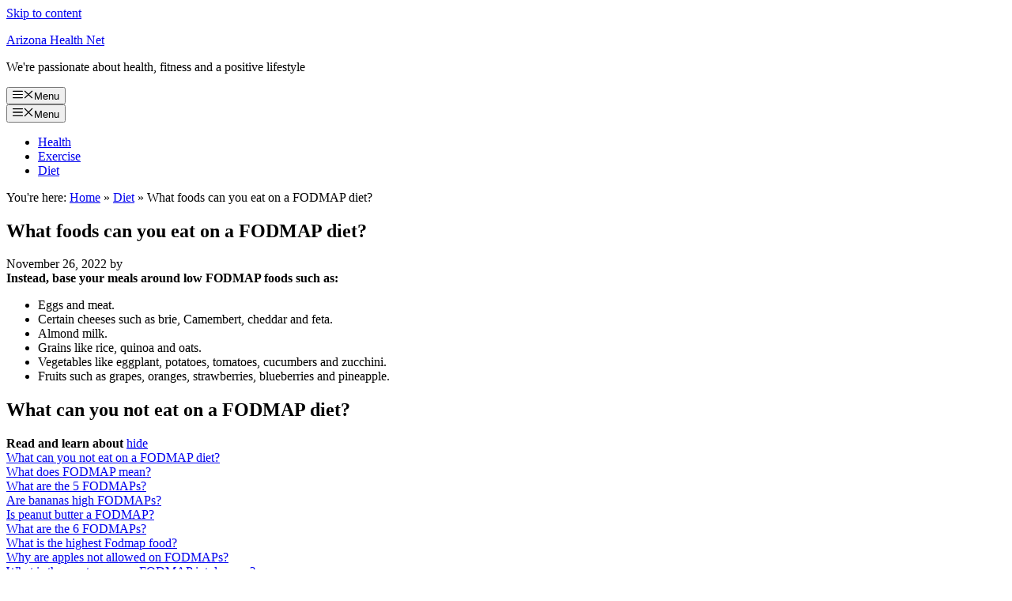

--- FILE ---
content_type: text/html; charset=UTF-8
request_url: https://arizonahealthnet.com/what-foods-can-you-eat-on-a-fodmap-diet-13/
body_size: 15454
content:
<!DOCTYPE html><html lang="en-US" prefix="og: https://ogp.me/ns#"><head><meta charset="UTF-8"><meta name="viewport" content="width=device-width, initial-scale=1"><title>What foods can you eat on a FODMAP diet? Read it here</title><meta name="description" content="What foods can you eat on a FODMAP diet? Instead, base your meals around low FODMAP foods such as: Eggs and meat. Certain cheeses such as brie, Camembert, cheddar and feta. Almond milk. Grains like rice, quinoa and oats. Vegetables like eggplant, potatoes, tomatoes, cucumbers and zucchini. Fruits such as grapes, oranges, strawberries, blueberries and pineapple."/><meta name="robots" content="follow, index, max-snippet:-1, max-video-preview:-1, max-image-preview:large"/><link rel="canonical" href="https://arizonahealthnet.com/what-foods-can-you-eat-on-a-fodmap-diet-13/" /><meta property="og:locale" content="en_US" /><meta property="og:type" content="article" /><meta property="og:title" content="What foods can you eat on a FODMAP diet? Read it here" /><meta property="og:description" content="What foods can you eat on a FODMAP diet? Instead, base your meals around low FODMAP foods such as: Eggs and meat. Certain cheeses such as brie, Camembert, cheddar and feta. Almond milk. Grains like rice, quinoa and oats. Vegetables like eggplant, potatoes, tomatoes, cucumbers and zucchini. Fruits such as grapes, oranges, strawberries, blueberries and pineapple." /><meta property="og:url" content="https://arizonahealthnet.com/what-foods-can-you-eat-on-a-fodmap-diet-13/" /><meta property="og:site_name" content="Arizona Health Net" /><meta property="article:section" content="Diet" /><meta property="article:published_time" content="2022-11-26T00:45:16+00:00" /><meta name="twitter:card" content="summary_large_image" /><meta name="twitter:title" content="What foods can you eat on a FODMAP diet? Read it here" /><meta name="twitter:description" content="What foods can you eat on a FODMAP diet? Instead, base your meals around low FODMAP foods such as: Eggs and meat. Certain cheeses such as brie, Camembert, cheddar and feta. Almond milk. Grains like rice, quinoa and oats. Vegetables like eggplant, potatoes, tomatoes, cucumbers and zucchini. Fruits such as grapes, oranges, strawberries, blueberries and pineapple." /><meta name="twitter:label1" content="Time to read" /><meta name="twitter:data1" content="4 minutes" /> <script type="application/ld+json" class="rank-math-schema-pro">{"@context":"https://schema.org","@graph":[{"@type":["Person","Organization"],"@id":"https://arizonahealthnet.com/#person","name":"Arizona Health Net","logo":{"@type":"ImageObject","@id":"https://arizonahealthnet.com/#logo","url":"http://arizonahealthnet.com/wp-content/uploads/2022/11/arizona-health-net-logo-jpg.webp","contentUrl":"http://arizonahealthnet.com/wp-content/uploads/2022/11/arizona-health-net-logo-jpg.webp","caption":"Arizona Health Net","inLanguage":"en-US","width":"500","height":"500"},"image":{"@type":"ImageObject","@id":"https://arizonahealthnet.com/#logo","url":"http://arizonahealthnet.com/wp-content/uploads/2022/11/arizona-health-net-logo-jpg.webp","contentUrl":"http://arizonahealthnet.com/wp-content/uploads/2022/11/arizona-health-net-logo-jpg.webp","caption":"Arizona Health Net","inLanguage":"en-US","width":"500","height":"500"}},{"@type":"WebSite","@id":"https://arizonahealthnet.com/#website","url":"https://arizonahealthnet.com","name":"Arizona Health Net","publisher":{"@id":"https://arizonahealthnet.com/#person"},"inLanguage":"en-US"},{"@type":"BreadcrumbList","@id":"https://arizonahealthnet.com/what-foods-can-you-eat-on-a-fodmap-diet-13/#breadcrumb","itemListElement":[{"@type":"ListItem","position":"1","item":{"@id":"http://arizonahealthnet.com","name":"Home"}},{"@type":"ListItem","position":"2","item":{"@id":"https://arizonahealthnet.com/diet/","name":"Diet"}},{"@type":"ListItem","position":"3","item":{"@id":"https://arizonahealthnet.com/what-foods-can-you-eat-on-a-fodmap-diet-13/","name":"What foods can you eat on a FODMAP diet?"}}]},{"@type":"WebPage","@id":"https://arizonahealthnet.com/what-foods-can-you-eat-on-a-fodmap-diet-13/#webpage","url":"https://arizonahealthnet.com/what-foods-can-you-eat-on-a-fodmap-diet-13/","name":"What foods can you eat on a FODMAP diet? Read it here","datePublished":"2022-11-26T00:45:16+00:00","dateModified":"2022-11-26T00:45:16+00:00","isPartOf":{"@id":"https://arizonahealthnet.com/#website"},"inLanguage":"en-US","breadcrumb":{"@id":"https://arizonahealthnet.com/what-foods-can-you-eat-on-a-fodmap-diet-13/#breadcrumb"}},{"@type":"Person","@id":"https://arizonahealthnet.com/author/","url":"https://arizonahealthnet.com/author/","image":{"@type":"ImageObject","@id":"https://secure.gravatar.com/avatar/?s=96&amp;d=mm&amp;r=g","url":"https://secure.gravatar.com/avatar/?s=96&amp;d=mm&amp;r=g","inLanguage":"en-US"}},{"@type":"BlogPosting","headline":"What foods can you eat on a FODMAP diet? Read it here","datePublished":"2022-11-26T00:45:16+00:00","dateModified":"2022-11-26T00:45:16+00:00","articleSection":"Diet","author":{"@id":"https://arizonahealthnet.com/author/"},"publisher":{"@id":"https://arizonahealthnet.com/#person"},"description":"What foods can you eat on a FODMAP diet? Instead, base your meals around low FODMAP foods such as: Eggs and meat. Certain cheeses such as brie, Camembert, cheddar and feta. Almond milk. Grains like rice, quinoa and oats. Vegetables like eggplant, potatoes, tomatoes, cucumbers and zucchini. Fruits such as grapes, oranges, strawberries, blueberries and pineapple.","name":"What foods can you eat on a FODMAP diet? Read it here","@id":"https://arizonahealthnet.com/what-foods-can-you-eat-on-a-fodmap-diet-13/#richSnippet","isPartOf":{"@id":"https://arizonahealthnet.com/what-foods-can-you-eat-on-a-fodmap-diet-13/#webpage"},"inLanguage":"en-US","mainEntityOfPage":{"@id":"https://arizonahealthnet.com/what-foods-can-you-eat-on-a-fodmap-diet-13/#webpage"}}]}</script> <link rel='stylesheet' id='litespeed-cache-dummy-css' data-pmdelayedstyle="https://arizonahealthnet.com/wp-content/plugins/litespeed-cache/assets/css/litespeed-dummy.css?ver=6.9" media='all' /><link rel='stylesheet' id='wp-block-library-css' data-pmdelayedstyle="https://arizonahealthnet.com/wp-includes/css/dist/block-library/style.min.css?ver=6.9" media='all' /><style id='wp-block-image-inline-css'>.wp-block-image>a,.wp-block-image>figure>a{display:inline-block}.wp-block-image img{box-sizing:border-box;height:auto;max-width:100%;vertical-align:bottom}@media not (prefers-reduced-motion){.wp-block-image img.hide{visibility:hidden}.wp-block-image img.show{animation:show-content-image .4s}}.wp-block-image[style*=border-radius] img,.wp-block-image[style*=border-radius]>a{border-radius:inherit}.wp-block-image.has-custom-border img{box-sizing:border-box}.wp-block-image.aligncenter{text-align:center}.wp-block-image.alignfull>a,.wp-block-image.alignwide>a{width:100%}.wp-block-image.alignfull img,.wp-block-image.alignwide img{height:auto;width:100%}.wp-block-image .aligncenter,.wp-block-image .alignleft,.wp-block-image .alignright,.wp-block-image.aligncenter,.wp-block-image.alignleft,.wp-block-image.alignright{display:table}.wp-block-image .aligncenter>figcaption,.wp-block-image .alignleft>figcaption,.wp-block-image .alignright>figcaption,.wp-block-image.aligncenter>figcaption,.wp-block-image.alignleft>figcaption,.wp-block-image.alignright>figcaption{caption-side:bottom;display:table-caption}.wp-block-image .alignleft{float:left;margin:.5em 1em .5em 0}.wp-block-image .alignright{float:right;margin:.5em 0 .5em 1em}.wp-block-image .aligncenter{margin-left:auto;margin-right:auto}.wp-block-image :where(figcaption){margin-bottom:1em;margin-top:.5em}.wp-block-image.is-style-circle-mask img{border-radius:9999px}@supports ((-webkit-mask-image:none) or (mask-image:none)) or (-webkit-mask-image:none){.wp-block-image.is-style-circle-mask img{border-radius:0;-webkit-mask-image:url('data:image/svg+xml;utf8,<svg viewBox="0 0 100 100" xmlns="http://www.w3.org/2000/svg"><circle cx="50" cy="50" r="50"/></svg>');mask-image:url('data:image/svg+xml;utf8,<svg viewBox="0 0 100 100" xmlns="http://www.w3.org/2000/svg"><circle cx="50" cy="50" r="50"/></svg>');mask-mode:alpha;-webkit-mask-position:center;mask-position:center;-webkit-mask-repeat:no-repeat;mask-repeat:no-repeat;-webkit-mask-size:contain;mask-size:contain}}:root :where(.wp-block-image.is-style-rounded img,.wp-block-image .is-style-rounded img){border-radius:9999px}.wp-block-image figure{margin:0}.wp-lightbox-container{display:flex;flex-direction:column;position:relative}.wp-lightbox-container img{cursor:zoom-in}.wp-lightbox-container img:hover+button{opacity:1}.wp-lightbox-container button{align-items:center;backdrop-filter:blur(16px) saturate(180%);background-color:#5a5a5a40;border:none;border-radius:4px;cursor:zoom-in;display:flex;height:20px;justify-content:center;opacity:0;padding:0;position:absolute;right:16px;text-align:center;top:16px;width:20px;z-index:100}@media not (prefers-reduced-motion){.wp-lightbox-container button{transition:opacity .2s ease}}.wp-lightbox-container button:focus-visible{outline:3px auto #5a5a5a40;outline:3px auto -webkit-focus-ring-color;outline-offset:3px}.wp-lightbox-container button:hover{cursor:pointer;opacity:1}.wp-lightbox-container button:focus{opacity:1}.wp-lightbox-container button:focus,.wp-lightbox-container button:hover,.wp-lightbox-container button:not(:hover):not(:active):not(.has-background){background-color:#5a5a5a40;border:none}.wp-lightbox-overlay{box-sizing:border-box;cursor:zoom-out;height:100vh;left:0;overflow:hidden;position:fixed;top:0;visibility:hidden;width:100%;z-index:100000}.wp-lightbox-overlay .close-button{align-items:center;cursor:pointer;display:flex;justify-content:center;min-height:40px;min-width:40px;padding:0;position:absolute;right:calc(env(safe-area-inset-right) + 16px);top:calc(env(safe-area-inset-top) + 16px);z-index:5000000}.wp-lightbox-overlay .close-button:focus,.wp-lightbox-overlay .close-button:hover,.wp-lightbox-overlay .close-button:not(:hover):not(:active):not(.has-background){background:none;border:none}.wp-lightbox-overlay .lightbox-image-container{height:var(--wp--lightbox-container-height);left:50%;overflow:hidden;position:absolute;top:50%;transform:translate(-50%,-50%);transform-origin:top left;width:var(--wp--lightbox-container-width);z-index:9999999999}.wp-lightbox-overlay .wp-block-image{align-items:center;box-sizing:border-box;display:flex;height:100%;justify-content:center;margin:0;position:relative;transform-origin:0 0;width:100%;z-index:3000000}.wp-lightbox-overlay .wp-block-image img{height:var(--wp--lightbox-image-height);min-height:var(--wp--lightbox-image-height);min-width:var(--wp--lightbox-image-width);width:var(--wp--lightbox-image-width)}.wp-lightbox-overlay .wp-block-image figcaption{display:none}.wp-lightbox-overlay button{background:none;border:none}.wp-lightbox-overlay .scrim{background-color:#fff;height:100%;opacity:.9;position:absolute;width:100%;z-index:2000000}.wp-lightbox-overlay.active{visibility:visible}@media not (prefers-reduced-motion){.wp-lightbox-overlay.active{animation:turn-on-visibility .25s both}.wp-lightbox-overlay.active img{animation:turn-on-visibility .35s both}.wp-lightbox-overlay.show-closing-animation:not(.active){animation:turn-off-visibility .35s both}.wp-lightbox-overlay.show-closing-animation:not(.active) img{animation:turn-off-visibility .25s both}.wp-lightbox-overlay.zoom.active{animation:none;opacity:1;visibility:visible}.wp-lightbox-overlay.zoom.active .lightbox-image-container{animation:lightbox-zoom-in .4s}.wp-lightbox-overlay.zoom.active .lightbox-image-container img{animation:none}.wp-lightbox-overlay.zoom.active .scrim{animation:turn-on-visibility .4s forwards}.wp-lightbox-overlay.zoom.show-closing-animation:not(.active){animation:none}.wp-lightbox-overlay.zoom.show-closing-animation:not(.active) .lightbox-image-container{animation:lightbox-zoom-out .4s}.wp-lightbox-overlay.zoom.show-closing-animation:not(.active) .lightbox-image-container img{animation:none}.wp-lightbox-overlay.zoom.show-closing-animation:not(.active) .scrim{animation:turn-off-visibility .4s forwards}}@keyframes show-content-image{0%{visibility:hidden}99%{visibility:hidden}to{visibility:visible}}@keyframes turn-on-visibility{0%{opacity:0}to{opacity:1}}@keyframes turn-off-visibility{0%{opacity:1;visibility:visible}99%{opacity:0;visibility:visible}to{opacity:0;visibility:hidden}}@keyframes lightbox-zoom-in{0%{transform:translate(calc((-100vw + var(--wp--lightbox-scrollbar-width))/2 + var(--wp--lightbox-initial-left-position)),calc(-50vh + var(--wp--lightbox-initial-top-position))) scale(var(--wp--lightbox-scale))}to{transform:translate(-50%,-50%) scale(1)}}@keyframes lightbox-zoom-out{0%{transform:translate(-50%,-50%) scale(1);visibility:visible}99%{visibility:visible}to{transform:translate(calc((-100vw + var(--wp--lightbox-scrollbar-width))/2 + var(--wp--lightbox-initial-left-position)),calc(-50vh + var(--wp--lightbox-initial-top-position))) scale(var(--wp--lightbox-scale));visibility:hidden}}
/*# sourceURL=https://arizonahealthnet.com/wp-includes/blocks/image/style.min.css */</style><link rel='stylesheet' id='wpautoterms_css-css' data-pmdelayedstyle="https://arizonahealthnet.com/wp-content/plugins/auto-terms-of-service-and-privacy-policy/css/wpautoterms.css?ver=6.9" media='all' /><link rel='stylesheet' id='cookie-notice-front-css' data-pmdelayedstyle="https://arizonahealthnet.com/wp-content/plugins/cookie-notice/css/front.min.css?ver=2.5.10" media='all' /><link rel='stylesheet' id='generate-widget-areas-css' data-pmdelayedstyle="https://arizonahealthnet.com/wp-content/themes/generatepress/assets/css/components/widget-areas.min.css?ver=3.6.1" media='all' /><link rel='stylesheet' id='generate-style-css' data-pmdelayedstyle="https://arizonahealthnet.com/wp-content/themes/generatepress/assets/css/main.min.css?ver=3.6.1" media='all' /> <script src="https://arizonahealthnet.com/wp-includes/js/jquery/jquery.min.js?ver=3.7.1" id="jquery-core-js"></script>  <script type="litespeed/javascript" data-src="https://www.googletagmanager.com/gtag/js?id=G-YLN8GMC6TG"></script> <script type="litespeed/javascript">window.dataLayer=window.dataLayer||[];function gtag(){dataLayer.push(arguments)}
gtag('js',new Date());gtag('config','G-YLN8GMC6TG')</script><meta name="generator" content="performance-lab 4.0.0; plugins: "><link rel="icon" href="https://arizonahealthnet.com/wp-content/uploads/2022/11/arizona-health-net-logo-150x150.webp" sizes="32x32" /><link rel="icon" href="https://arizonahealthnet.com/wp-content/uploads/2022/11/arizona-health-net-logo-300x300.webp" sizes="192x192" /><link rel="apple-touch-icon" href="https://arizonahealthnet.com/wp-content/uploads/2022/11/arizona-health-net-logo-300x300.webp" /><meta name="msapplication-TileImage" content="https://arizonahealthnet.com/wp-content/uploads/2022/11/arizona-health-net-logo-300x300.webp" />
<noscript><style>.perfmatters-lazy[data-src]{display:none !important;}</style></noscript><link rel='stylesheet' id='lwptoc-main-css' data-pmdelayedstyle="https://arizonahealthnet.com/wp-content/plugins/luckywp-table-of-contents/front/assets/main.min.css?ver=2.1.14" media='all' /></head><body class="wp-singular post-template-default single single-post postid-8620 single-format-standard wp-embed-responsive wp-theme-generatepress cookies-not-set post-image-below-header post-image-aligned-center sticky-menu-fade right-sidebar nav-float-right separate-containers header-aligned-left dropdown-hover" itemtype="https://schema.org/Blog" itemscope>
<a class="screen-reader-text skip-link" href="#content" title="Skip to content">Skip to content</a><header class="site-header grid-container has-inline-mobile-toggle" id="masthead" aria-label="Site"  itemtype="https://schema.org/WPHeader" itemscope><div class="inside-header grid-container"><div class="site-branding"><p class="main-title" itemprop="headline">
<a href="https://arizonahealthnet.com/" rel="home">Arizona Health Net</a></p><p class="site-description" itemprop="description">We&#039;re passionate about health, fitness and a positive lifestyle</p></div><nav class="main-navigation mobile-menu-control-wrapper" id="mobile-menu-control-wrapper" aria-label="Mobile Toggle">
<button data-nav="site-navigation" class="menu-toggle" aria-controls="primary-menu" aria-expanded="false">
<span class="gp-icon icon-menu-bars"><svg viewBox="0 0 512 512" aria-hidden="true" xmlns="http://www.w3.org/2000/svg" width="1em" height="1em"><path d="M0 96c0-13.255 10.745-24 24-24h464c13.255 0 24 10.745 24 24s-10.745 24-24 24H24c-13.255 0-24-10.745-24-24zm0 160c0-13.255 10.745-24 24-24h464c13.255 0 24 10.745 24 24s-10.745 24-24 24H24c-13.255 0-24-10.745-24-24zm0 160c0-13.255 10.745-24 24-24h464c13.255 0 24 10.745 24 24s-10.745 24-24 24H24c-13.255 0-24-10.745-24-24z" /></svg><svg viewBox="0 0 512 512" aria-hidden="true" xmlns="http://www.w3.org/2000/svg" width="1em" height="1em"><path d="M71.029 71.029c9.373-9.372 24.569-9.372 33.942 0L256 222.059l151.029-151.03c9.373-9.372 24.569-9.372 33.942 0 9.372 9.373 9.372 24.569 0 33.942L289.941 256l151.03 151.029c9.372 9.373 9.372 24.569 0 33.942-9.373 9.372-24.569 9.372-33.942 0L256 289.941l-151.029 151.03c-9.373 9.372-24.569 9.372-33.942 0-9.372-9.373-9.372-24.569 0-33.942L222.059 256 71.029 104.971c-9.372-9.373-9.372-24.569 0-33.942z" /></svg></span><span class="screen-reader-text">Menu</span>		</button></nav><nav class="main-navigation sub-menu-right" id="site-navigation" aria-label="Primary"  itemtype="https://schema.org/SiteNavigationElement" itemscope><div class="inside-navigation grid-container">
<button class="menu-toggle" aria-controls="primary-menu" aria-expanded="false">
<span class="gp-icon icon-menu-bars"><svg viewBox="0 0 512 512" aria-hidden="true" xmlns="http://www.w3.org/2000/svg" width="1em" height="1em"><path d="M0 96c0-13.255 10.745-24 24-24h464c13.255 0 24 10.745 24 24s-10.745 24-24 24H24c-13.255 0-24-10.745-24-24zm0 160c0-13.255 10.745-24 24-24h464c13.255 0 24 10.745 24 24s-10.745 24-24 24H24c-13.255 0-24-10.745-24-24zm0 160c0-13.255 10.745-24 24-24h464c13.255 0 24 10.745 24 24s-10.745 24-24 24H24c-13.255 0-24-10.745-24-24z" /></svg><svg viewBox="0 0 512 512" aria-hidden="true" xmlns="http://www.w3.org/2000/svg" width="1em" height="1em"><path d="M71.029 71.029c9.373-9.372 24.569-9.372 33.942 0L256 222.059l151.029-151.03c9.373-9.372 24.569-9.372 33.942 0 9.372 9.373 9.372 24.569 0 33.942L289.941 256l151.03 151.029c9.372 9.373 9.372 24.569 0 33.942-9.373 9.372-24.569 9.372-33.942 0L256 289.941l-151.029 151.03c-9.373 9.372-24.569 9.372-33.942 0-9.372-9.373-9.372-24.569 0-33.942L222.059 256 71.029 104.971c-9.372-9.373-9.372-24.569 0-33.942z" /></svg></span><span class="screen-reader-text">Menu</span>				</button><div id="primary-menu" class="main-nav"><ul id="menu-main-menu" class=" menu sf-menu"><li id="menu-item-21" class="menu-item menu-item-type-taxonomy menu-item-object-category menu-item-21"><a href="https://arizonahealthnet.com/health/">Health</a></li><li id="menu-item-22" class="menu-item menu-item-type-taxonomy menu-item-object-category menu-item-22"><a href="https://arizonahealthnet.com/exercise/">Exercise</a></li><li id="menu-item-23" class="menu-item menu-item-type-taxonomy menu-item-object-category current-post-ancestor current-menu-parent current-post-parent menu-item-23"><a href="https://arizonahealthnet.com/diet/">Diet</a></li></ul></div></div></nav></div></header><div class="site grid-container container hfeed" id="page"><div class="site-content" id="content"><div class="content-area" id="primary"><main class="site-main" id="main"><article id="post-8620" class="post-8620 post type-post status-publish format-standard hentry category-diet" itemtype="https://schema.org/CreativeWork" itemscope><div class="inside-article"><nav aria-label="breadcrumbs" class="rank-math-breadcrumb"><p><span class="label">You're here:</span> <a href="https://arizonahealthnet.com">Home</a><span class="separator"> &raquo; </span><a href="https://arizonahealthnet.com/diet/">Diet</a><span class="separator"> &raquo; </span><span class="last">What foods can you eat on a FODMAP diet?</span></p></nav><header class="entry-header"><h1 class="entry-title" itemprop="headline">What foods can you eat on a FODMAP diet?</h1><div class="entry-meta">
<span class="posted-on"><time class="entry-date published" datetime="2022-11-26T00:45:16+00:00" itemprop="datePublished">November 26, 2022</time></span> <span class="byline">by <span class="author vcard" itemprop="author" itemtype="https://schema.org/Person" itemscope><a class="url fn n" href="https://arizonahealthnet.com/author/" title="View all posts by " rel="author" itemprop="url"><span class="author-name" itemprop="name"></span></a></span></span></div></header><div class="entry-content" itemprop="text"><div class="paaPostMainQuestion"><div class="di3YZe"><div class="co8aDb" aria-level="3" role="heading"><b>Instead, base your meals around low FODMAP foods such as:</b></div><div class="RqBzHd"><ul class="i8Z77e"><li class="TrT0Xe">Eggs and meat.</li><li class="TrT0Xe">Certain cheeses such as brie, Camembert, cheddar and feta.</li><li class="TrT0Xe">Almond milk.</li><li class="TrT0Xe">Grains like rice, quinoa and oats.</li><li class="TrT0Xe">Vegetables like eggplant, potatoes, tomatoes, cucumbers and zucchini.</li><li class="TrT0Xe">Fruits such as grapes, oranges, strawberries, blueberries and pineapple.</li></ul></div></div></div><div class="paaPostTopQuestion"><h2><span id="What_can_you_not_eat_on_a_FODMAP_diet">What can you not eat on a FODMAP diet?</span></h2><div class="lwptoc lwptoc-autoWidth lwptoc-baseItems lwptoc-light lwptoc-notInherit" data-smooth-scroll="1" data-smooth-scroll-offset="24"><div class="lwptoc_i"><div class="lwptoc_header">
<b class="lwptoc_title">Read and learn about</b>                    <span class="lwptoc_toggle">
<a href="#" class="lwptoc_toggle_label" data-label="show">hide</a>            </span></div><div class="lwptoc_items lwptoc_items-visible"><div class="lwptoc_itemWrap"><div class="lwptoc_item">    <a href="#What_can_you_not_eat_on_a_FODMAP_diet">
<span class="lwptoc_item_label">What can you not eat on a FODMAP diet?</span>
</a></div><div class="lwptoc_item">    <a href="#What_does_FODMAP_mean">
<span class="lwptoc_item_label">What does FODMAP mean?</span>
</a></div><div class="lwptoc_item">    <a href="#What_are_the_5_FODMAPs">
<span class="lwptoc_item_label">What are the 5 FODMAPs?</span>
</a></div><div class="lwptoc_item">    <a href="#Are_bananas_high_FODMAPs">
<span class="lwptoc_item_label">Are bananas high FODMAPs?</span>
</a></div><div class="lwptoc_item">    <a href="#Is_peanut_butter_a_FODMAP">
<span class="lwptoc_item_label">Is peanut butter a FODMAP?</span>
</a></div><div class="lwptoc_item">    <a href="#What_are_the_6_FODMAPs">
<span class="lwptoc_item_label">What are the 6 FODMAPs?</span>
</a></div><div class="lwptoc_item">    <a href="#What_is_the_highest_Fodmap_food">
<span class="lwptoc_item_label">What is the highest Fodmap food?</span>
</a></div><div class="lwptoc_item">    <a href="#Why_are_apples_not_allowed_on_FODMAPs">
<span class="lwptoc_item_label">Why are apples not allowed on FODMAPs?</span>
</a></div><div class="lwptoc_item">    <a href="#What_is_the_most_common_FODMAP_intolerance">
<span class="lwptoc_item_label">What is the most common FODMAP intolerance?</span>
</a></div><div class="lwptoc_item">    <a href="#How_do_I_know_if_I_have_FODMAP">
<span class="lwptoc_item_label">How do I know if I have FODMAP?</span>
</a></div><div class="lwptoc_item">    <a href="#How_do_I_know_if_my_food_is_high_FODMAP">
<span class="lwptoc_item_label">How do I know if my food is high FODMAP?</span>
</a></div><div class="lwptoc_item">    <a href="#How_do_you_calm_a_FODMAP_flare_up">
<span class="lwptoc_item_label">How do you calm a FODMAP flare up?</span>
</a></div><div class="lwptoc_item">    <a href="#What_helps_IBS_immediately">
<span class="lwptoc_item_label">What helps IBS immediately?</span>
</a></div><div class="lwptoc_item">    <a href="#How_long_does_it_take_for_FODMAP_diet_to_kick_in">
<span class="lwptoc_item_label">How long does it take for FODMAP diet to kick in?</span>
</a></div><div class="lwptoc_item">    <a href="#Where_is_IBS_pain_located">
<span class="lwptoc_item_label">Where is IBS pain located?</span>
</a></div><div class="lwptoc_item">    <a href="#How_do_I_know_if_its_just_IBS">
<span class="lwptoc_item_label">How do I know if its just IBS?</span>
</a></div><div class="lwptoc_item">    <a href="#What_does_your_poop_look_like_with_IBS">
<span class="lwptoc_item_label">What does your poop look like with IBS?</span>
</a></div><div class="lwptoc_item">    <a href="#What_is_the_best_over_the_counter_medicine_for_IBS">
<span class="lwptoc_item_label">What is the best over the counter medicine for IBS?</span>
</a></div></div></div></div></div><p><span class="ILfuVd" lang="en"><span class="hgKElc">Common High-FODMAP foods to avoid:</span></span></p><p> Honey. Wheat. Legumes (Kidney Beans) Most cow’s milk and soy milk products.</p></div><div class="paaPostTopQuestion"><h2><span id="What_does_FODMAP_mean">What does FODMAP mean?</span></h2><p><span class="ILfuVd" lang="en"><span class="hgKElc">FODMAP is an acronym for a certain class of carbohydrates, called fermentable short-chain carbohydrates, which are more difficult for people to digest. (The full acronym stands for Fermentable Oligosaccharides, Disaccharides, Monosaccharides and Polyols.)</span></span></p></div><div class="paaPostTopQuestion"><h2><span id="What_are_the_5_FODMAPs">What are the 5 FODMAPs?</span></h2><div class="di3YZe"><div class="co8aDb" aria-level="3" role="heading"><b>These types of carbs are FODMAPs:</b></div><div class="RqBzHd"><ul class="i8Z77e"><li class="TrT0Xe">Fructose: Fruits, honey, high-fructose corn syrup, agave.</li><li class="TrT0Xe">Lactose: Dairy.</li><li class="TrT0Xe">Fructans: Wheat, onions, garlic.</li><li class="TrT0Xe">Galactans: Legumes, such as beans, lentils, and soybeans.</li><li class="TrT0Xe">Polyols: Sugar alcohols and fruits that have pits or seeds, such as apples, avocados, cherries, figs, peaches, or plums.</li></ul><div style="clear:both; margin-top:0em; margin-bottom:1em;"><a href="https://arizonahealthnet.com/can-i-lose-weight-by-drinking-coffee-only/" target="_blank" rel="dofollow" class="uf227fea54245ed43517127085c88271d"><div style="padding-left:1em; padding-right:1em;"><span class="ctaText">RELATED CONTENT</span>&nbsp; <span class="postTitle">Can I lose weight by drinking coffee only?</span></div></a></div></div></div></div><div class="paaPostRelatedQuestionTitle"><p><strong>What foods can you eat on a FODMAP diet? – Related Questions</strong></p></div><div class="paaPostRelatedQuestion"><h2><span id="Are_bananas_high_FODMAPs">Are bananas high FODMAPs?</span></h2><p><span class="ILfuVd" lang="en"><span class="hgKElc">Unripe bananas are low in FODMAPS and therefore a better choice for people with IBS — although they’re not as sweet or soft as ripe bananas. However, as bananas ripen, they accumulate a type of FODMAP called oligofructans. Therefore, <b>ripe bananas are considered a high FODMAP food</b> (6, 7 ).</span></span></p></div><div class="paaPostRelatedQuestion"><h2><span id="Is_peanut_butter_a_FODMAP">Is peanut butter a FODMAP?</span></h2><p><span class="ILfuVd" lang="en"><span class="hgKElc">Peanut Butter in the United States is considered <b>low FODMAP in servings of 2 tablespoons or 32 grams</b>. Double-check labels and avoid products containing higher FODMAP ingredients like molasses or high fructose corn syrup.</span></span></p></div><div class="paaPostRelatedQuestion"><h2><span id="What_are_the_6_FODMAPs">What are the 6 FODMAPs?</span></h2><div class="di3YZe"><div class="co8aDb" aria-level="3" role="heading"><b>These types of carbs are FODMAPs:</b></div><div class="RqBzHd"><ul class="i8Z77e"><li class="TrT0Xe">Fructose: Fruits, honey, high-fructose corn syrup, agave.</li><li class="TrT0Xe">Lactose: Dairy.</li><li class="TrT0Xe">Fructans: Wheat, onions, garlic.</li><li class="TrT0Xe">Galactans: Legumes, such as beans, lentils, and soybeans.</li><li class="TrT0Xe">Polyols: Sugar alcohols and fruits that have pits or seeds, such as apples, avocados, cherries, figs, peaches, or plums.</li></ul></div></div></div><div class="paaPostRelatedQuestion"><h2><span id="What_is_the_highest_Fodmap_food">What is the highest Fodmap food?</span></h2><div class="di3YZe"><div class="co8aDb" aria-level="3" role="heading"><b>High FODMAP foods</b></div><div class="RqBzHd"><ol class="X5LH0c"><li class="TrT0Xe">Wheat. Wheat is one of the single biggest contributors of FODMAPs in the Western diet (3).</li><li class="TrT0Xe">Garlic. Garlic is one of the most concentrated sources of FODMAPs.</li><li class="TrT0Xe">Onion. Onions are another concentrated source of fructans.</li><li class="TrT0Xe">Fruit.</li><li class="TrT0Xe">Vegetables.</li><li class="TrT0Xe">Legumes and pulses.</li><li class="TrT0Xe">Sweeteners.</li><li class="TrT0Xe">Other grains.</li></ol><div class="u9iNfb"><div class="ZGh7Vc"></div></div></div></div></div><div class="paaPostRelatedQuestion"><h2><span id="Why_are_apples_not_allowed_on_FODMAPs">Why are apples not allowed on FODMAPs?</span></h2><p><span class="ILfuVd" lang="en"><span class="hgKElc">The main FODMAPs present in fruit are <b>sorbitol and excess fructose</b>. Fruits particularly high in excess fructose include apples, pears, mangoes, cherries, figs, nashi pears, pears, watermelon and dried fruit.</span></span></p></div><div class="paaPostRelatedQuestion"><h2><span id="What_is_the_most_common_FODMAP_intolerance">What is the most common FODMAP intolerance?</span></h2><p><span class="ILfuVd" lang="en"><span class="hgKElc">The most common digestive disorder affected by an intolerance to FODMAPs is <b>IBS or irritable bowel syndrome</b>, apart from Crohn’s disease, ulcerative colitis, and other inflammatory bowel disorders (IBD).</span></span></p><div style="clear:both; margin-top:0em; margin-bottom:1em;"><a href="https://arizonahealthnet.com/is-royal-canin-urinary-so-good-for-cats/" target="_blank" rel="dofollow" class="u97f32370a72b72e4106580db117ffc64"><div style="padding-left:1em; padding-right:1em;"><span class="ctaText">RELATED CONTENT</span>&nbsp; <span class="postTitle">Is Royal Canin urinary so good for cats?</span></div></a></div></div><div class="paaPostRelatedQuestion"><h2><span id="How_do_I_know_if_I_have_FODMAP">How do I know if I have FODMAP?</span></h2><div class="di3YZe"><div class="co8aDb" aria-level="3" role="heading">Studies have shown strong links between FODMAPs and digestive symptoms like gas, bloating, stomach pain, diarrhea, and constipation.<p><b>This common digestive disorder includes symptoms like:</b></p></div><div class="RqBzHd"><ul class="i8Z77e"><li class="TrT0Xe">gas.</li><li class="TrT0Xe">bloating.</li><li class="TrT0Xe">stomach cramps.</li><li class="TrT0Xe">diarrhea.</li><li class="TrT0Xe">constipation.</li></ul></div></div></div><div class="paaPostRelatedQuestion"><h2><span id="How_do_I_know_if_my_food_is_high_FODMAP">How do I know if my food is high FODMAP?</span></h2><div class="di3YZe"><div class="co8aDb" aria-level="3" role="heading"><b>Check the ingredients list for FODMAPs, such as:</b></div><div class="RqBzHd"><ol class="X5LH0c"><li class="TrT0Xe">Sweeteners such as honey, high fructose corn syrup, agave.</li><li class="TrT0Xe">Sugar alcohols including sorbitol, mannitol, xylitol, isomalt, and maltitol.</li><li class="TrT0Xe">Fibers including inulin and chicory root.</li><li class="TrT0Xe">Onion, as well as onion salt or powder.</li><li class="TrT0Xe">Garlic, as well as garlic salt or powder.</li></ol><div class="u9iNfb"><div class="ZGh7Vc"></div></div></div></div></div><div class="paaPostRelatedQuestion"><h2><span id="How_do_you_calm_a_FODMAP_flare_up">How do you calm a FODMAP flare up?</span></h2><div class="di3YZe"><div class="co8aDb" aria-level="3" role="heading"><b>Managing symptom flare ups</b></div><div class="RqBzHd"><ol class="X5LH0c"><li class="TrT0Xe">Try returning to a more strict, low FODMAP diet (Step 1) for a short period of time.</li><li class="TrT0Xe">Try over the counter remedies such as laxatives and anti-diarrhoeal medication.</li><li class="TrT0Xe">Try herbal remedies such as Iberogast or peppermint oil.</li><li class="TrT0Xe">Try topical therapies such as a heat pack.</li><li class="TrT0Xe">Try taking probiotics.</li></ol><div class="u9iNfb"><div class="ZGh7Vc"></div></div></div></div></div><div class="paaPostRelatedQuestion"><h2><span id="What_helps_IBS_immediately">What helps IBS immediately?</span></h2><div class="di3YZe"><div class="co8aDb" aria-level="3" role="heading"><b>How to Calm an IBS Flare Up</b></div><div class="RqBzHd"><ul class="i8Z77e"><li class="TrT0Xe">Apply Gentle Heat.</li><li class="TrT0Xe">Get Moving.</li><li class="TrT0Xe">Stay Away From Trigger Foods.</li><li class="TrT0Xe">Have a Soothing, Non-Caffeinated Tea.</li><li class="TrT0Xe">Dial Down Your Stress Levels.</li><li class="TrT0Xe">Try a Relaxation Technique.</li></ul></div></div></div><div class="paaPostRelatedQuestion"><h2><span id="How_long_does_it_take_for_FODMAP_diet_to_kick_in">How long does it take for FODMAP diet to kick in?</span></h2><p><span class="ILfuVd" lang="en"><span class="hgKElc">Most FODMAP-trained dietitians have reported it takes an average of <b>2-4 weeks</b> to see noticable changes. But at the end of the day, it depends on your body. Some people have reported seeing changes in the first few days, while others see a shift right at the 4-week mark.</span></span></p></div><div class="paaPostRelatedQuestion"><h2><span id="Where_is_IBS_pain_located">Where is IBS pain located?</span></h2><p><span class="ILfuVd" lang="en"><span class="hgKElc">The chronic pain (pain lasting 6 months or longer) in IBS can be felt <b>anywhere in the abdomen (belly), though is most often reported in the lower abdomen</b>. It may be worsened soon after eating, and relieved or at times worsened after a bowel movement. It is not always predictable and may change over time.</span></span></p><div style="clear:both; margin-top:0em; margin-bottom:1em;"><a href="https://arizonahealthnet.com/what-can-i-eat-in-phase-2-of-bariatric-surgery/" target="_blank" rel="dofollow" class="u00e317acd543fd7309f363e810ba59a2"><div style="padding-left:1em; padding-right:1em;"><span class="ctaText">RELATED CONTENT</span>&nbsp; <span class="postTitle">What can I eat in Phase 2 of bariatric surgery?</span></div></a></div></div><div class="paaPostRelatedQuestion"><h2><span id="How_do_I_know_if_its_just_IBS">How do I know if its just IBS?</span></h2><p><span class="ILfuVd" lang="en"><span class="hgKElc">Common irritable bowel syndrome (IBS) symptoms</span></span></p><p> The main symptoms of IBS are: <b>stomach pain or cramps – usually worse after eating and better after doing a poo</b>. bloating – your tummy may feel uncomfortably full and swollen. diarrhoea – you may have watery poo and sometimes need to poo suddenly.</p></div><div class="paaPostRelatedQuestion"><h2><span id="What_does_your_poop_look_like_with_IBS">What does your poop look like with IBS?</span></h2><p><span class="ILfuVd" lang="en"><span class="hgKElc">If you have IBS with diarrhea, you will have <b>frequent, loose, watery stools</b>. You may have an urgent need to have a bowel movement, which may be hard to control. If you have IBS with constipation, you will have a hard time passing stool, as well as fewer bowel movements.</span></span></p></div><div class="paaPostRelatedQuestion"><h2><span id="What_is_the_best_over_the_counter_medicine_for_IBS">What is the best over the counter medicine for IBS?</span></h2><div class="di3YZe"><div class="co8aDb" aria-level="3" role="heading"><b>Some over-the-counter options to consider are:</b></div><div class="RqBzHd"><ul class="i8Z77e"><li class="TrT0Xe">Magnesium.</li><li class="TrT0Xe">Triphala.</li><li class="TrT0Xe">Stool softeners.</li><li class="TrT0Xe">Calcium.</li><li class="TrT0Xe">Loperamide (Imodium)</li><li class="TrT0Xe">Digestive enzymes.</li><li class="TrT0Xe">Probiotics.</li><li class="TrT0Xe">Peppermint oil. This herbal remedy can help to relieve abdominal pain by calming the muscles in the digestive tract.</li></ul><div class="u9iNfb"><div class="ZGh7Vc"></div></div></div></div></div><div class="saboxplugin-wrap" itemtype="http://schema.org/Person" itemscope itemprop="author"><div class="saboxplugin-tab"><div class="saboxplugin-gravatar"><img alt src="data:image/svg+xml,%3Csvg%20xmlns=&#039;http://www.w3.org/2000/svg&#039;%20width=&#039;100&#039;%20height=&#039;100&#039;%20viewBox=&#039;0%200%20100%20100&#039;%3E%3C/svg%3E" class="avatar avatar-100 photo avatar-default perfmatters-lazy" height="100" width="100" itemprop="image" data-src="https://secure.gravatar.com/avatar/?s=100&amp;d=mm&amp;r=g" data-srcset="https://secure.gravatar.com/avatar/?s=200&amp;d=mm&amp;r=g 2x" /><noscript><img alt="" src="https://secure.gravatar.com/avatar/?s=100&amp;d=mm&amp;r=g" srcset="https://secure.gravatar.com/avatar/?s=200&amp;d=mm&amp;r=g 2x" class="avatar avatar-100 photo avatar-default" height="100" width="100" itemprop="image"></noscript></div><div class="saboxplugin-authorname"><a href="https://arizonahealthnet.com/author/" class="vcard author" rel="author"><span class="fn"></span></a></div><div class="saboxplugin-desc"><div itemprop="description"></div></div><div class="clearfix"></div></div></div></div><footer class="entry-meta" aria-label="Entry meta">
<span class="cat-links"><span class="gp-icon icon-categories"><svg viewBox="0 0 512 512" aria-hidden="true" xmlns="http://www.w3.org/2000/svg" width="1em" height="1em"><path d="M0 112c0-26.51 21.49-48 48-48h110.014a48 48 0 0143.592 27.907l12.349 26.791A16 16 0 00228.486 128H464c26.51 0 48 21.49 48 48v224c0 26.51-21.49 48-48 48H48c-26.51 0-48-21.49-48-48V112z" /></svg></span><span class="screen-reader-text">Categories </span><a href="https://arizonahealthnet.com/diet/" rel="category tag">Diet</a></span><nav id="nav-below" class="post-navigation" aria-label="Posts"><div class="nav-previous"><span class="gp-icon icon-arrow-left"><svg viewBox="0 0 192 512" aria-hidden="true" xmlns="http://www.w3.org/2000/svg" width="1em" height="1em" fill-rule="evenodd" clip-rule="evenodd" stroke-linejoin="round" stroke-miterlimit="1.414"><path d="M178.425 138.212c0 2.265-1.133 4.813-2.832 6.512L64.276 256.001l111.317 111.277c1.7 1.7 2.832 4.247 2.832 6.513 0 2.265-1.133 4.813-2.832 6.512L161.43 394.46c-1.7 1.7-4.249 2.832-6.514 2.832-2.266 0-4.816-1.133-6.515-2.832L16.407 262.514c-1.699-1.7-2.832-4.248-2.832-6.513 0-2.265 1.133-4.813 2.832-6.512l131.994-131.947c1.7-1.699 4.249-2.831 6.515-2.831 2.265 0 4.815 1.132 6.514 2.831l14.163 14.157c1.7 1.7 2.832 3.965 2.832 6.513z" fill-rule="nonzero" /></svg></span><span class="prev"><a href="https://arizonahealthnet.com/what-foods-are-ok-to-eat-on-a-keto-diet/" rel="prev">What foods are OK to eat on a keto diet?</a></span></div><div class="nav-next"><span class="gp-icon icon-arrow-right"><svg viewBox="0 0 192 512" aria-hidden="true" xmlns="http://www.w3.org/2000/svg" width="1em" height="1em" fill-rule="evenodd" clip-rule="evenodd" stroke-linejoin="round" stroke-miterlimit="1.414"><path d="M178.425 256.001c0 2.266-1.133 4.815-2.832 6.515L43.599 394.509c-1.7 1.7-4.248 2.833-6.514 2.833s-4.816-1.133-6.515-2.833l-14.163-14.162c-1.699-1.7-2.832-3.966-2.832-6.515 0-2.266 1.133-4.815 2.832-6.515l111.317-111.316L16.407 144.685c-1.699-1.7-2.832-4.249-2.832-6.515s1.133-4.815 2.832-6.515l14.163-14.162c1.7-1.7 4.249-2.833 6.515-2.833s4.815 1.133 6.514 2.833l131.994 131.993c1.7 1.7 2.832 4.249 2.832 6.515z" fill-rule="nonzero" /></svg></span><span class="next"><a href="https://arizonahealthnet.com/can-i-eat-eggs-on-a-bland-diet-2/" rel="next">Can I eat eggs on a bland diet?</a></span></div></nav></footer></div></article></main></div><div class="widget-area sidebar is-right-sidebar" id="right-sidebar"><div class="inside-right-sidebar"><aside id="block-11" class="widget inner-padding widget_block widget_search"><form role="search" method="get" action="https://arizonahealthnet.com/" class="wp-block-search__button-outside wp-block-search__text-button wp-block-search"    ><label class="wp-block-search__label" for="wp-block-search__input-1" ><strong>Search</strong></label><div class="wp-block-search__inside-wrapper" ><input class="wp-block-search__input" id="wp-block-search__input-1" placeholder="" value="" type="search" name="s" required /><button aria-label="Search" class="wp-block-search__button wp-element-button" type="submit" >Search</button></div></form></aside><aside id="block-10" class="widget inner-padding widget_block"><div class="wp-block-group"><div class="wp-block-group__inner-container is-layout-flow wp-block-group-is-layout-flow"><p class=""><strong>Recent posts</strong></p><ul class="wp-block-latest-posts__list wp-block-latest-posts"><li><a class="wp-block-latest-posts__post-title" href="https://arizonahealthnet.com/the-miracle-cure-a-step-by-step-guide-to-banish-your-hangover-for-good/">The Miracle Cure: A Step-by-Step Guide to Banish Your Hangover for Good!</a></li><li><a class="wp-block-latest-posts__post-title" href="https://arizonahealthnet.com/tame-your-sweet-tooth-a-guide-to-conquering-those-sugar-cravings/">Tame Your Sweet Tooth: A Guide to Conquering Those Sugar Cravings!</a></li><li><a class="wp-block-latest-posts__post-title" href="https://arizonahealthnet.com/fuel-your-workday-with-these-delicious-and-nutritious-snacks/">Fuel Your Workday with These Delicious and Nutritious Snacks!</a></li><li><a class="wp-block-latest-posts__post-title" href="https://arizonahealthnet.com/proven-strategies-for-guys-to-increase-mobility-and-improve-health/">Unlock Your Inner Flexibility: Proven Strategies for Guys to Increase Mobility and Improve Health.</a></li><li><a class="wp-block-latest-posts__post-title" href="https://arizonahealthnet.com/lower-back-pain-the-best-routines/">Say Goodbye To Lower Back Pain With These Exercises: The Best Routines For a Healthy Spine</a></li></ul></div></div></aside></div></div></div></div><div class="site-footer"><div id="footer-widgets" class="site footer-widgets"><div class="footer-widgets-container grid-container"><div class="inside-footer-widgets"><div class="footer-widget-1"><aside id="block-15" class="widget inner-padding widget_block"><h2 class="wp-block-heading">Recent posts</h2></aside><aside id="block-14" class="widget inner-padding widget_block widget_recent_entries"><ul class="wp-block-latest-posts__list wp-block-latest-posts"><li><a class="wp-block-latest-posts__post-title" href="https://arizonahealthnet.com/the-miracle-cure-a-step-by-step-guide-to-banish-your-hangover-for-good/">The Miracle Cure: A Step-by-Step Guide to Banish Your Hangover for Good!</a></li><li><a class="wp-block-latest-posts__post-title" href="https://arizonahealthnet.com/tame-your-sweet-tooth-a-guide-to-conquering-those-sugar-cravings/">Tame Your Sweet Tooth: A Guide to Conquering Those Sugar Cravings!</a></li><li><a class="wp-block-latest-posts__post-title" href="https://arizonahealthnet.com/fuel-your-workday-with-these-delicious-and-nutritious-snacks/">Fuel Your Workday with These Delicious and Nutritious Snacks!</a></li><li><a class="wp-block-latest-posts__post-title" href="https://arizonahealthnet.com/proven-strategies-for-guys-to-increase-mobility-and-improve-health/">Unlock Your Inner Flexibility: Proven Strategies for Guys to Increase Mobility and Improve Health.</a></li><li><a class="wp-block-latest-posts__post-title" href="https://arizonahealthnet.com/lower-back-pain-the-best-routines/">Say Goodbye To Lower Back Pain With These Exercises: The Best Routines For a Healthy Spine</a></li></ul></aside></div><div class="footer-widget-2"><aside id="block-13" class="widget inner-padding widget_block widget_media_image"><figure class="wp-block-image size-full"><img decoding="async" width="500" height="434" src="data:image/svg+xml,%3Csvg%20xmlns=&#039;http://www.w3.org/2000/svg&#039;%20width=&#039;500&#039;%20height=&#039;434&#039;%20viewBox=&#039;0%200%20500%20434&#039;%3E%3C/svg%3E" alt="arizona health net logo" class="wp-image-166 perfmatters-lazy" data-src="http://arizonahealthnet.com/wp-content/uploads/2022/11/cropped-arizona-health-net-logo-jpg.webp" data-srcset="https://arizonahealthnet.com/wp-content/uploads/2022/11/cropped-arizona-health-net-logo-jpg.webp 500w, https://arizonahealthnet.com/wp-content/uploads/2022/11/cropped-arizona-health-net-logo-jpg-300x260.webp 300w" data-sizes="(max-width: 500px) 100vw, 500px" /><noscript><img decoding="async" width="500" height="434" src="http://arizonahealthnet.com/wp-content/uploads/2022/11/cropped-arizona-health-net-logo-jpg.webp" alt="arizona health net logo" class="wp-image-166" srcset="https://arizonahealthnet.com/wp-content/uploads/2022/11/cropped-arizona-health-net-logo-jpg.webp 500w, https://arizonahealthnet.com/wp-content/uploads/2022/11/cropped-arizona-health-net-logo-jpg-300x260.webp 300w" sizes="(max-width: 500px) 100vw, 500px" /></noscript></figure></aside><aside id="block-20" class="widget inner-padding widget_block widget_text"><p>At ArizonaHealthNet.com you can find valuable information regarding health, exercise and diet. Start the road to a healthier and happier life today!</p></aside></div><div class="footer-widget-3"><aside id="block-16" class="widget inner-padding widget_block"><h2 class="wp-block-heading">Useful information</h2></aside><aside id="block-17" class="widget inner-padding widget_block"><ul class="wp-block-page-list"><li class="wp-block-pages-list__item"><a class="wp-block-pages-list__item__link" href="https://arizonahealthnet.com/about-us/">About Us</a></li><li class="wp-block-pages-list__item"><a class="wp-block-pages-list__item__link" href="https://arizonahealthnet.com/contact/">Contact</a></li></ul></aside><aside id="block-19" class="widget inner-padding widget_block"><ul class="wp-block-list"><li><a href="https://arizonahealthnet.com/sitemap.xml" data-type="URL" data-id="http://arizonahealthnet.com/sitemap.xml">Sitemap</a></li></ul></aside></div></div></div></div><footer class="site-info" aria-label="Site"  itemtype="https://schema.org/WPFooter" itemscope><div class="inside-site-info grid-container"><div class="copyright-bar">
Arizonahealthnet.com does not intend to provide medical advice. While we provide information resources related to exercise, diet and health, the content here is not a substitute for medical guidance from a professional.
<br>
&copy; 2026 ArizonaHealthNet.com</div></div></footer></div><a title="Scroll back to top" aria-label="Scroll back to top" rel="nofollow" href="#" class="generate-back-to-top" data-scroll-speed="400" data-start-scroll="300" role="button">
<span class="gp-icon icon-arrow-up"><svg viewBox="0 0 330 512" aria-hidden="true" xmlns="http://www.w3.org/2000/svg" width="1em" height="1em" fill-rule="evenodd" clip-rule="evenodd" stroke-linejoin="round" stroke-miterlimit="1.414"><path d="M305.863 314.916c0 2.266-1.133 4.815-2.832 6.514l-14.157 14.163c-1.699 1.7-3.964 2.832-6.513 2.832-2.265 0-4.813-1.133-6.512-2.832L164.572 224.276 53.295 335.593c-1.699 1.7-4.247 2.832-6.512 2.832-2.265 0-4.814-1.133-6.513-2.832L26.113 321.43c-1.699-1.7-2.831-4.248-2.831-6.514s1.132-4.816 2.831-6.515L158.06 176.408c1.699-1.7 4.247-2.833 6.512-2.833 2.265 0 4.814 1.133 6.513 2.833L303.03 308.4c1.7 1.7 2.832 4.249 2.832 6.515z" fill-rule="nonzero" /></svg></span>
</a><script type="speculationrules">{"prefetch":[{"source":"document","where":{"and":[{"href_matches":"/*"},{"not":{"href_matches":["/wp-*.php","/wp-admin/*","/wp-content/uploads/*","/wp-content/*","/wp-content/plugins/*","/wp-content/themes/generatepress/*","/*\\?(.+)"]}},{"not":{"selector_matches":"a[rel~=\"nofollow\"]"}},{"not":{"selector_matches":".no-prefetch, .no-prefetch a"}}]},"eagerness":"conservative"}]}</script> <script async data-no-optimize="1" src="https://arizonahealthnet.com/wp-content/plugins/perfmatters/vendor/instant-page/instantpage.js?ver=2.0.9" id="perfmatters-instant-page-js"></script> <div id="cookie-notice" role="dialog" class="cookie-notice-hidden cookie-revoke-hidden cn-position-bottom" aria-label="Cookie Notice" style="background-color: rgba(50,50,58,1);"><div class="cookie-notice-container" style="color: #fff"><span id="cn-notice-text" class="cn-text-container">We use cookies to ensure that we give you the best experience on our website. If you continue to use this site we will assume that you are happy with it.</span><span id="cn-notice-buttons" class="cn-buttons-container"><button id="cn-accept-cookie" data-cookie-set="accept" class="cn-set-cookie cn-button" aria-label="Ok" style="background-color: #00a99d">Ok</button></span><button type="button" id="cn-close-notice" data-cookie-set="accept" class="cn-close-icon" aria-label="No"></button></div></div><div class="wpautoterms-footer"><p>
<a href="https://arizonahealthnet.com/wpautoterms/terms-and-conditions/">Terms and Conditions</a><span class="separator"> - </span><a href="https://arizonahealthnet.com/wpautoterms/privacy-policy/">Privacy Policy</a></p></div> <script data-no-optimize="1">window.lazyLoadOptions=Object.assign({},{threshold:300},window.lazyLoadOptions||{});!function(t,e){"object"==typeof exports&&"undefined"!=typeof module?module.exports=e():"function"==typeof define&&define.amd?define(e):(t="undefined"!=typeof globalThis?globalThis:t||self).LazyLoad=e()}(this,function(){"use strict";function e(){return(e=Object.assign||function(t){for(var e=1;e<arguments.length;e++){var n,a=arguments[e];for(n in a)Object.prototype.hasOwnProperty.call(a,n)&&(t[n]=a[n])}return t}).apply(this,arguments)}function o(t){return e({},at,t)}function l(t,e){return t.getAttribute(gt+e)}function c(t){return l(t,vt)}function s(t,e){return function(t,e,n){e=gt+e;null!==n?t.setAttribute(e,n):t.removeAttribute(e)}(t,vt,e)}function i(t){return s(t,null),0}function r(t){return null===c(t)}function u(t){return c(t)===_t}function d(t,e,n,a){t&&(void 0===a?void 0===n?t(e):t(e,n):t(e,n,a))}function f(t,e){et?t.classList.add(e):t.className+=(t.className?" ":"")+e}function _(t,e){et?t.classList.remove(e):t.className=t.className.replace(new RegExp("(^|\\s+)"+e+"(\\s+|$)")," ").replace(/^\s+/,"").replace(/\s+$/,"")}function g(t){return t.llTempImage}function v(t,e){!e||(e=e._observer)&&e.unobserve(t)}function b(t,e){t&&(t.loadingCount+=e)}function p(t,e){t&&(t.toLoadCount=e)}function n(t){for(var e,n=[],a=0;e=t.children[a];a+=1)"SOURCE"===e.tagName&&n.push(e);return n}function h(t,e){(t=t.parentNode)&&"PICTURE"===t.tagName&&n(t).forEach(e)}function a(t,e){n(t).forEach(e)}function m(t){return!!t[lt]}function E(t){return t[lt]}function I(t){return delete t[lt]}function y(e,t){var n;m(e)||(n={},t.forEach(function(t){n[t]=e.getAttribute(t)}),e[lt]=n)}function L(a,t){var o;m(a)&&(o=E(a),t.forEach(function(t){var e,n;e=a,(t=o[n=t])?e.setAttribute(n,t):e.removeAttribute(n)}))}function k(t,e,n){f(t,e.class_loading),s(t,st),n&&(b(n,1),d(e.callback_loading,t,n))}function A(t,e,n){n&&t.setAttribute(e,n)}function O(t,e){A(t,rt,l(t,e.data_sizes)),A(t,it,l(t,e.data_srcset)),A(t,ot,l(t,e.data_src))}function w(t,e,n){var a=l(t,e.data_bg_multi),o=l(t,e.data_bg_multi_hidpi);(a=nt&&o?o:a)&&(t.style.backgroundImage=a,n=n,f(t=t,(e=e).class_applied),s(t,dt),n&&(e.unobserve_completed&&v(t,e),d(e.callback_applied,t,n)))}function x(t,e){!e||0<e.loadingCount||0<e.toLoadCount||d(t.callback_finish,e)}function M(t,e,n){t.addEventListener(e,n),t.llEvLisnrs[e]=n}function N(t){return!!t.llEvLisnrs}function z(t){if(N(t)){var e,n,a=t.llEvLisnrs;for(e in a){var o=a[e];n=e,o=o,t.removeEventListener(n,o)}delete t.llEvLisnrs}}function C(t,e,n){var a;delete t.llTempImage,b(n,-1),(a=n)&&--a.toLoadCount,_(t,e.class_loading),e.unobserve_completed&&v(t,n)}function R(i,r,c){var l=g(i)||i;N(l)||function(t,e,n){N(t)||(t.llEvLisnrs={});var a="VIDEO"===t.tagName?"loadeddata":"load";M(t,a,e),M(t,"error",n)}(l,function(t){var e,n,a,o;n=r,a=c,o=u(e=i),C(e,n,a),f(e,n.class_loaded),s(e,ut),d(n.callback_loaded,e,a),o||x(n,a),z(l)},function(t){var e,n,a,o;n=r,a=c,o=u(e=i),C(e,n,a),f(e,n.class_error),s(e,ft),d(n.callback_error,e,a),o||x(n,a),z(l)})}function T(t,e,n){var a,o,i,r,c;t.llTempImage=document.createElement("IMG"),R(t,e,n),m(c=t)||(c[lt]={backgroundImage:c.style.backgroundImage}),i=n,r=l(a=t,(o=e).data_bg),c=l(a,o.data_bg_hidpi),(r=nt&&c?c:r)&&(a.style.backgroundImage='url("'.concat(r,'")'),g(a).setAttribute(ot,r),k(a,o,i)),w(t,e,n)}function G(t,e,n){var a;R(t,e,n),a=e,e=n,(t=Et[(n=t).tagName])&&(t(n,a),k(n,a,e))}function D(t,e,n){var a;a=t,(-1<It.indexOf(a.tagName)?G:T)(t,e,n)}function S(t,e,n){var a;t.setAttribute("loading","lazy"),R(t,e,n),a=e,(e=Et[(n=t).tagName])&&e(n,a),s(t,_t)}function V(t){t.removeAttribute(ot),t.removeAttribute(it),t.removeAttribute(rt)}function j(t){h(t,function(t){L(t,mt)}),L(t,mt)}function F(t){var e;(e=yt[t.tagName])?e(t):m(e=t)&&(t=E(e),e.style.backgroundImage=t.backgroundImage)}function P(t,e){var n;F(t),n=e,r(e=t)||u(e)||(_(e,n.class_entered),_(e,n.class_exited),_(e,n.class_applied),_(e,n.class_loading),_(e,n.class_loaded),_(e,n.class_error)),i(t),I(t)}function U(t,e,n,a){var o;n.cancel_on_exit&&(c(t)!==st||"IMG"===t.tagName&&(z(t),h(o=t,function(t){V(t)}),V(o),j(t),_(t,n.class_loading),b(a,-1),i(t),d(n.callback_cancel,t,e,a)))}function $(t,e,n,a){var o,i,r=(i=t,0<=bt.indexOf(c(i)));s(t,"entered"),f(t,n.class_entered),_(t,n.class_exited),o=t,i=a,n.unobserve_entered&&v(o,i),d(n.callback_enter,t,e,a),r||D(t,n,a)}function q(t){return t.use_native&&"loading"in HTMLImageElement.prototype}function H(t,o,i){t.forEach(function(t){return(a=t).isIntersecting||0<a.intersectionRatio?$(t.target,t,o,i):(e=t.target,n=t,a=o,t=i,void(r(e)||(f(e,a.class_exited),U(e,n,a,t),d(a.callback_exit,e,n,t))));var e,n,a})}function B(e,n){var t;tt&&!q(e)&&(n._observer=new IntersectionObserver(function(t){H(t,e,n)},{root:(t=e).container===document?null:t.container,rootMargin:t.thresholds||t.threshold+"px"}))}function J(t){return Array.prototype.slice.call(t)}function K(t){return t.container.querySelectorAll(t.elements_selector)}function Q(t){return c(t)===ft}function W(t,e){return e=t||K(e),J(e).filter(r)}function X(e,t){var n;(n=K(e),J(n).filter(Q)).forEach(function(t){_(t,e.class_error),i(t)}),t.update()}function t(t,e){var n,a,t=o(t);this._settings=t,this.loadingCount=0,B(t,this),n=t,a=this,Y&&window.addEventListener("online",function(){X(n,a)}),this.update(e)}var Y="undefined"!=typeof window,Z=Y&&!("onscroll"in window)||"undefined"!=typeof navigator&&/(gle|ing|ro)bot|crawl|spider/i.test(navigator.userAgent),tt=Y&&"IntersectionObserver"in window,et=Y&&"classList"in document.createElement("p"),nt=Y&&1<window.devicePixelRatio,at={elements_selector:".lazy",container:Z||Y?document:null,threshold:300,thresholds:null,data_src:"src",data_srcset:"srcset",data_sizes:"sizes",data_bg:"bg",data_bg_hidpi:"bg-hidpi",data_bg_multi:"bg-multi",data_bg_multi_hidpi:"bg-multi-hidpi",data_poster:"poster",class_applied:"applied",class_loading:"litespeed-loading",class_loaded:"litespeed-loaded",class_error:"error",class_entered:"entered",class_exited:"exited",unobserve_completed:!0,unobserve_entered:!1,cancel_on_exit:!0,callback_enter:null,callback_exit:null,callback_applied:null,callback_loading:null,callback_loaded:null,callback_error:null,callback_finish:null,callback_cancel:null,use_native:!1},ot="src",it="srcset",rt="sizes",ct="poster",lt="llOriginalAttrs",st="loading",ut="loaded",dt="applied",ft="error",_t="native",gt="data-",vt="ll-status",bt=[st,ut,dt,ft],pt=[ot],ht=[ot,ct],mt=[ot,it,rt],Et={IMG:function(t,e){h(t,function(t){y(t,mt),O(t,e)}),y(t,mt),O(t,e)},IFRAME:function(t,e){y(t,pt),A(t,ot,l(t,e.data_src))},VIDEO:function(t,e){a(t,function(t){y(t,pt),A(t,ot,l(t,e.data_src))}),y(t,ht),A(t,ct,l(t,e.data_poster)),A(t,ot,l(t,e.data_src)),t.load()}},It=["IMG","IFRAME","VIDEO"],yt={IMG:j,IFRAME:function(t){L(t,pt)},VIDEO:function(t){a(t,function(t){L(t,pt)}),L(t,ht),t.load()}},Lt=["IMG","IFRAME","VIDEO"];return t.prototype={update:function(t){var e,n,a,o=this._settings,i=W(t,o);{if(p(this,i.length),!Z&&tt)return q(o)?(e=o,n=this,i.forEach(function(t){-1!==Lt.indexOf(t.tagName)&&S(t,e,n)}),void p(n,0)):(t=this._observer,o=i,t.disconnect(),a=t,void o.forEach(function(t){a.observe(t)}));this.loadAll(i)}},destroy:function(){this._observer&&this._observer.disconnect(),K(this._settings).forEach(function(t){I(t)}),delete this._observer,delete this._settings,delete this.loadingCount,delete this.toLoadCount},loadAll:function(t){var e=this,n=this._settings;W(t,n).forEach(function(t){v(t,e),D(t,n,e)})},restoreAll:function(){var e=this._settings;K(e).forEach(function(t){P(t,e)})}},t.load=function(t,e){e=o(e);D(t,e)},t.resetStatus=function(t){i(t)},t}),function(t,e){"use strict";function n(){e.body.classList.add("litespeed_lazyloaded")}function a(){console.log("[LiteSpeed] Start Lazy Load"),o=new LazyLoad(Object.assign({},t.lazyLoadOptions||{},{elements_selector:"[data-lazyloaded]",callback_finish:n})),i=function(){o.update()},t.MutationObserver&&new MutationObserver(i).observe(e.documentElement,{childList:!0,subtree:!0,attributes:!0})}var o,i;t.addEventListener?t.addEventListener("load",a,!1):t.attachEvent("onload",a)}(window,document);</script><script data-no-optimize="1">window.litespeed_ui_events=window.litespeed_ui_events||["mouseover","click","keydown","wheel","touchmove","touchstart"];var urlCreator=window.URL||window.webkitURL;function litespeed_load_delayed_js_force(){console.log("[LiteSpeed] Start Load JS Delayed"),litespeed_ui_events.forEach(e=>{window.removeEventListener(e,litespeed_load_delayed_js_force,{passive:!0})}),document.querySelectorAll("iframe[data-litespeed-src]").forEach(e=>{e.setAttribute("src",e.getAttribute("data-litespeed-src"))}),"loading"==document.readyState?window.addEventListener("DOMContentLoaded",litespeed_load_delayed_js):litespeed_load_delayed_js()}litespeed_ui_events.forEach(e=>{window.addEventListener(e,litespeed_load_delayed_js_force,{passive:!0})});async function litespeed_load_delayed_js(){let t=[];for(var d in document.querySelectorAll('script[type="litespeed/javascript"]').forEach(e=>{t.push(e)}),t)await new Promise(e=>litespeed_load_one(t[d],e));document.dispatchEvent(new Event("DOMContentLiteSpeedLoaded")),window.dispatchEvent(new Event("DOMContentLiteSpeedLoaded"))}function litespeed_load_one(t,e){console.log("[LiteSpeed] Load ",t);var d=document.createElement("script");d.addEventListener("load",e),d.addEventListener("error",e),t.getAttributeNames().forEach(e=>{"type"!=e&&d.setAttribute("data-src"==e?"src":e,t.getAttribute(e))});let a=!(d.type="text/javascript");!d.src&&t.textContent&&(d.src=litespeed_inline2src(t.textContent),a=!0),t.after(d),t.remove(),a&&e()}function litespeed_inline2src(t){try{var d=urlCreator.createObjectURL(new Blob([t.replace(/^(?:<!--)?(.*?)(?:-->)?$/gm,"$1")],{type:"text/javascript"}))}catch(e){d="data:text/javascript;base64,"+btoa(t.replace(/^(?:<!--)?(.*?)(?:-->)?$/gm,"$1"))}return d}</script><script data-optimized="1" type="litespeed/javascript" data-src="https://arizonahealthnet.com/wp-content/litespeed/js/d7c1d1cca12530105e0685feeb12da11.js?ver=db3f4"></script><script defer src="https://static.cloudflareinsights.com/beacon.min.js/vcd15cbe7772f49c399c6a5babf22c1241717689176015" integrity="sha512-ZpsOmlRQV6y907TI0dKBHq9Md29nnaEIPlkf84rnaERnq6zvWvPUqr2ft8M1aS28oN72PdrCzSjY4U6VaAw1EQ==" data-cf-beacon='{"version":"2024.11.0","token":"edae5f98fde746b1ad7f7d4bff7c38b1","r":1,"server_timing":{"name":{"cfCacheStatus":true,"cfEdge":true,"cfExtPri":true,"cfL4":true,"cfOrigin":true,"cfSpeedBrain":true},"location_startswith":null}}' crossorigin="anonymous"></script>
</body></html>
<!-- Page optimized by LiteSpeed Cache @2026-01-25 18:59:47 -->

<!-- Page cached by LiteSpeed Cache 7.6.2 on 2026-01-25 18:59:47 -->